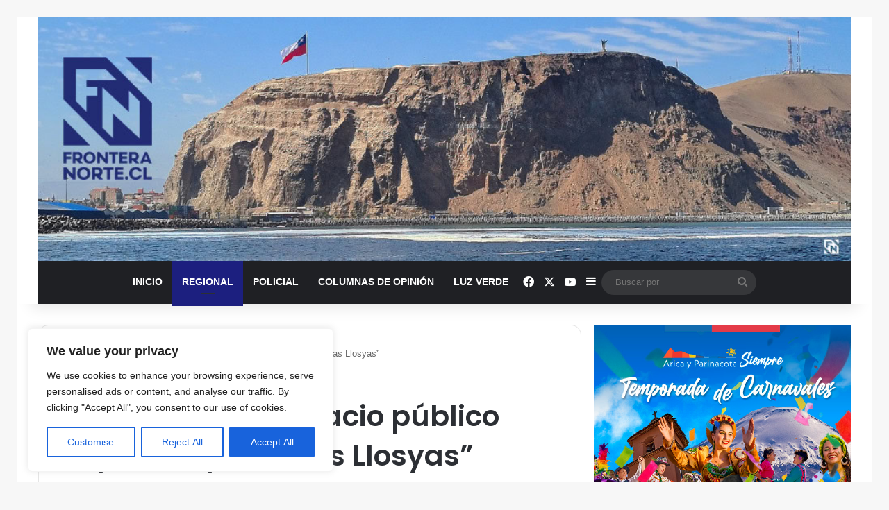

--- FILE ---
content_type: text/html; charset=UTF-8
request_url: https://www.fronteranorte.cl/?_dnid=65821&t=1769051496
body_size: 523
content:
<!doctype html><html><head><meta http-equiv="Content-Type" content="text/html; charset=UTF-8" /><script type="text/javascript" src="https://www.fronteranorte.cl/wp-includes/js/jquery/jquery.js"></script><script type="text/javascript" src="https://www.fronteranorte.cl/wp-content/plugins/angwp/assets/dev/js/advertising.js"></script><script type="text/javascript">
					/* <![CDATA[ */
					var _adn_ = {"ajaxurl":"https://www.fronteranorte.cl/wp-admin/admin-ajax.php"};
					/* ]]> */
					</script><script type="text/javascript" src="https://www.fronteranorte.cl/wp-content/plugins/angwp/assets/dist/angwp.bundle.js"></script><script type="text/javascript" src="https://www.fronteranorte.cl/wp-content/plugins/angwp/assets/js/embed/iframeResizer.contentWindow.min.js"></script><link rel="stylesheet" href="https://www.fronteranorte.cl/wp-content/plugins/angwp/assets/dist/angwp.bundle.js.css" media="all" /><style type="text/css">body{ margin:0; padding:0;  }</style><title>ADNING - Revolutionary Ad Manager for Wordpress</title></head><body><div class="angwp_65821 _ning_cont strack_bnr _ning_hidden _ning_outer _align_center responsive" data-size="custom" data-bid="65821" data-aid="0" data-lid="0" style="max-width:400px; width:100%;height:inherit;"><div class="_ning_label _left" style=""></div><div class="_ning_inner" style=""><a href="https://www.fronteranorte.cl?_dnlink=65821&t=1769051500" class="strack_cli _ning_link" target="_blank">&nbsp;</a><div class="_ning_elmt"><img src="https://www.fronteranorte.cl/wp-content/uploads/angwp/items/65821/banner 250x250.jpg" /></div></div></div><div class="clear"></div>
<!-- Ads on this site are served by Adning v1.6.3 - adning.com -->
<script>jQuery(document).ready(function($){$("._ning_cont").ningResponsive();});</script><!-- / Adning. -->

</body></html>

--- FILE ---
content_type: text/html; charset=utf-8
request_url: https://www.google.com/recaptcha/api2/aframe
body_size: 266
content:
<!DOCTYPE HTML><html><head><meta http-equiv="content-type" content="text/html; charset=UTF-8"></head><body><script nonce="aUrdMBSteICT7vP07YwJfg">/** Anti-fraud and anti-abuse applications only. See google.com/recaptcha */ try{var clients={'sodar':'https://pagead2.googlesyndication.com/pagead/sodar?'};window.addEventListener("message",function(a){try{if(a.source===window.parent){var b=JSON.parse(a.data);var c=clients[b['id']];if(c){var d=document.createElement('img');d.src=c+b['params']+'&rc='+(localStorage.getItem("rc::a")?sessionStorage.getItem("rc::b"):"");window.document.body.appendChild(d);sessionStorage.setItem("rc::e",parseInt(sessionStorage.getItem("rc::e")||0)+1);localStorage.setItem("rc::h",'1769062301599');}}}catch(b){}});window.parent.postMessage("_grecaptcha_ready", "*");}catch(b){}</script></body></html>